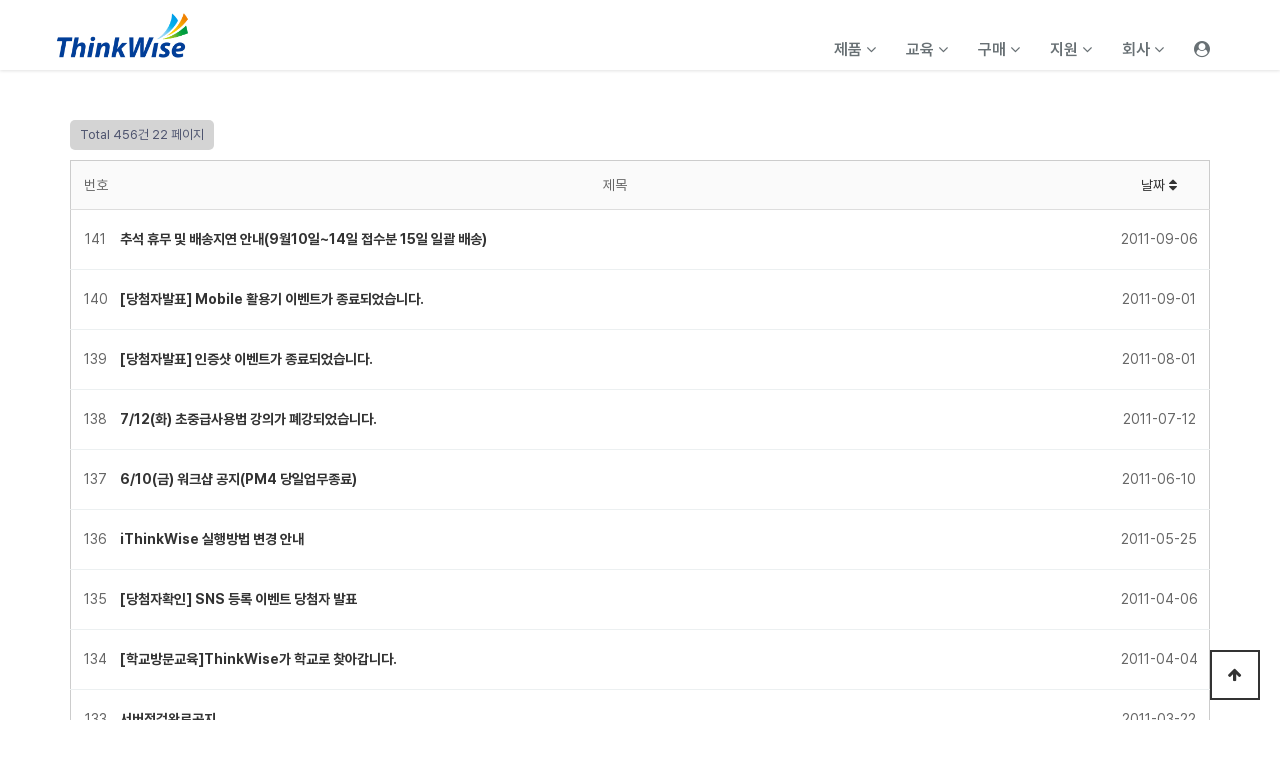

--- FILE ---
content_type: text/html; charset=utf-8
request_url: https://www.thinkwise.co.kr/bbs/board.php?bo_table=notice&page=22
body_size: 12218
content:
<!DOCTYPE html>
<html lang="ko">
<head>
  <meta charset="utf-8">

  <meta http-equiv="imagetoolbar" content="no">
<meta http-equiv="X-UA-Compatible" content="IE=edge">
  <meta name="viewport" content="width=device-width, initial-scale=1">
  <title>
    일반공지 22 페이지 | ThinkWise 생각정리와 협업을 위한 4세대 마인드맵  </title>
    <link rel="stylesheet" href="https://www.thinkwise.co.kr/theme/TW/css/default.css?ver=2023110301">
<link rel="stylesheet" href="https://www.thinkwise.co.kr/theme/TW/skin/board/basic/style.css?ver=2023110301">
  <link rel="stylesheet" href="https://www.thinkwise.co.kr/css/default.css?ver=2023110301">
  <!--[if lte IE 8]>
<script src="https://www.thinkwise.co.kr/js/html5.js"></script>
<![endif]-->
  <script>
    // 자바스크립트에서 사용하는 전역변수 선언
    var g5_url = "https://www.thinkwise.co.kr";
    var g5_bbs_url = "https://www.thinkwise.co.kr/bbs";
    var g5_is_member = "";
    var g5_is_admin = "";
    var g5_is_mobile = "";
    var g5_bo_table = "notice";
    var g5_sca = "";
    var g5_editor = "smarteditor2";
    var g5_cookie_domain = ".thinkwise.co.kr";

  </script>
  <script src="https://www.thinkwise.co.kr/js/jquery-2.1.4.min.js"></script>
  <script src="https://www.thinkwise.co.kr/js/jquery.menu.js?ver=2023051701"></script>
  <script src="https://www.thinkwise.co.kr/js/common.js?ver=2023051701"></script>
  <script src="https://www.thinkwise.co.kr/js/wrest.js?ver=2023051701"></script>
  <script src="https://www.thinkwise.co.kr/js/placeholders.min.js"></script>
  <link rel="stylesheet" href="https://www.thinkwise.co.kr/js/font-awesome/css/font-awesome.min.css">
    <!-- TW meta -->
  <meta http-equiv="Content-Type" content="text/html; charset=utf-8" />
  <meta name="subject" content="발상과 소통을 위한 마인드프로세서 ThinkWise 홈페이지 입니다. " />
  <meta name="title" content="주식회사심테크시스템" />
  <meta name="keywords" content="심테크, 심테크시스템, SimTech, ThinkWise, 씽크와이즈, 마인드맵, MindMap, 마인드맵 소프트웨어, 협업, 프로젝트, 회의, 회의도구, 자유학기제, SEM플래너, 샘플래너, 창체활동, 디지털마인드맵, 국산마인드맵, 디지털마인드맵축제, 디지털마인드맵대회" />
  <meta name="description" content="생각정리와 협업을 위한 마인드프로세서(마인드맵)" />
  <meta name="author" content="Simtech : YJJ">
  <meta name="copyright" content="Copyright © 2024 by SimTech Systems, Inc. All Rights reserved." />
  <meta name="url" content="https://www.thinkwise.co.kr/">
  <meta property="og:type" content="website">
  <meta property="og:title" content="ThinkWise 생각정리와 협업을 위한 4세대 마인드맵">
  <meta property="og:description" content="생각정리와 협업을 위한 마인드프로세서(마인드맵)">
  <meta property="og:url" content="https://www.thinkwise.co.kr">
  <meta property="og:image" content="https://www.thinkwise.co.kr/img/OG_Logo.png" />
    <link href="https://www.thinkwise.co.kr/theme/TW/css/tw_style.css?ver=2023110301" rel="stylesheet" thpe="text/css" media="screen">
  <link href="https://www.thinkwise.co.kr/theme/TW/bootstrap/css/bootstrap.min.css" rel="stylesheet">
  <!-- font awesome for icons -->
  <link href="https://www.thinkwise.co.kr/theme/TW/font-awesome/css/font-awesome.min.css" rel="stylesheet">
  <!-- flex slider css -->
  <link href="https://www.thinkwise.co.kr/theme/TW/css/flexslider.css" rel="stylesheet" type="text/css" media="screen">
  <!-- animated css  -->
  <link href="https://www.thinkwise.co.kr/theme/TW/css/animate.css" rel="stylesheet" type="text/css" media="screen">
  <!-- Revolution Style-sheet -->
  <link rel="stylesheet" type="text/css" href="https://www.thinkwise.co.kr/theme/TW/rs-plugin/css/settings.css?ver=2023110301">
  <link rel="stylesheet" type="text/css" href="https://www.thinkwise.co.kr/theme/TW/css/rev-style.css">
  <!--owl carousel css-->
  <link href="https://www.thinkwise.co.kr/theme/TW/owl-carousel/assets/owl.carousel.css" rel="stylesheet" type="text/css" media="screen">
  <link href="https://www.thinkwise.co.kr/theme/TW/owl-carousel/assets/owl.theme.default.css" rel="stylesheet" type="text/css" media="screen">
  <!--mega menu -->
  <link href="https://www.thinkwise.co.kr/theme/TW/css/yamm.css" rel="stylesheet" type="text/css">
  <link rel="stylesheet" href="https://www.thinkwise.co.kr/theme/TW/css/bootstrap-select.css">
  <!-- slide -->
  <link href="https://www.thinkwise.co.kr/theme/TW/slide/responsive-slider.css" rel="stylesheet">
  <!--cube css-->
  <link href="https://www.thinkwise.co.kr/theme/TW/cubeportfolio/css/cubeportfolio.min.css" rel="stylesheet" type="text/css">
  <!-- chart -->
  <link href="https://www.thinkwise.co.kr/theme/TW/morris/morris.css" rel="stylesheet" type="text/css" media="screen">
  <!-- custom css-->
  <link href="https://www.thinkwise.co.kr/theme/TW/css/style_blue.css" rel="stylesheet" type="text/css" media="screen">
  <link href="https://www.thinkwise.co.kr/theme/TW/css/notosanskr.css?ver=2023110301" rel="stylesheet" type="text/css" media="screen">
  <!-- 20230911 신규추가 -->
  <link href="https://www.thinkwise.co.kr/theme/TW/css/styles.css" rel="stylesheet" type="text/css" media="screen">
  <!-- <script async src="js/aos.js"></script> -->
  <!-- HTML5 Shim and Respond.js IE8 support of HTML5 elements and media queries -->
  <!-- WARNING: Respond.js doesn't work if you view the page via file:// -->
  <!--[if lt IE 9]>
          <script src="https://oss.maxcdn.com/html5shiv/3.7.2/html5shiv.min.js"></script>
          <script src="https://oss.maxcdn.com/respond/1.4.2/respond.min.js"></script>
        <![endif]-->
  <!-- Google tag (gtag.js) -->
  <script async src="https://www.googletagmanager.com/gtag/js?id=G-LYJKL4MYJ5"></script>
  <script>
    window.dataLayer = window.dataLayer || [];
    function gtag(){dataLayer.push(arguments);}
    gtag('js', new Date());

    gtag('config', 'G-LYJKL4MYJ5');
  </script>
  <meta name="facebook-domain-verification" content="j6rcwr4t9uijuks7e1hjsesrtjxnqm" />
  <meta name="naver-site-verification" content="50cf4b35961eecac29419d23749fc8d03f0bb5ff" />
</head>
<body>
<link href="https://www.thinkwise.co.kr/theme/TW/css/navigation.css?ver=2023110301" rel="stylesheet" type="text/css" media="screen">
<body>
  <!-- <div class="divide70"></div> -->
  <!--navigation -->
  <!-- Static navbar -->
  <div class="navbar navbar-default navbar-static-top yamm sticky" role="navigation">
    <div class="container">
      <div class="navbar-header">
        <button type="button" class="navbar-toggle" data-toggle="collapse" data-target=".navbar-collapse">
          <span class="sr-only">Toggle navigation</span>
          <span class="icon-bar"></span>
          <span class="icon-bar"></span>
          <span class="icon-bar"></span>
        </button>
        <a class="navbar-brand" href="https://www.thinkwise.co.kr" style="padding:0px;"><img src="https://www.thinkwise.co.kr/img/ThinkWise_Logo.png" alt="로고이미지" style="width:150px;padding-right:15px;"></a>
      </div>

      <div class="navbar-collapse collapse" id="tw_menu">
        <ul class="nav navbar-nav navbar-right">
          <li class="dropdown product">
            <a href="https://www.thinkwise.co.kr/theme/TW/product/core.php" class="dropdown-toggle" data-toggle="dropdown">제품 <i class="fa fa-angle-down"></i></a>
            <ul class="dropdown-menu dropdown-menu-left" role="menu" aria-labelledby="dropdownMenu">
              <div class="col">
                <div class="title"><a tabindex="-1" href="https://www.thinkwise.co.kr/theme/TW/product/core.php#top">핵심개념</a></div>
              </div>
              <div class="col">
                <div class="title"><a tabindex="-1" href="https://www.thinkwise.co.kr/theme/TW/product/core.php#utilizationfield">주요활용</a></div>
                <ul>
                  <li><a href="https://www.thinkwise.co.kr/theme/TW/product/core.php#utilizationfield_001">발상과 기획</a></li>
                  <li><a href="https://www.thinkwise.co.kr/theme/TW/product/core.php#utilizationfield_002">회의</a></li>
                  <li><a href="https://www.thinkwise.co.kr/theme/TW/product/core.php#utilizationfield_003">프로젝트 관리</a></li>
                  <li><a href="https://www.thinkwise.co.kr/theme/TW/product/core.php#utilizationfield_004">정보와 문서 관리</a></li>
                  <li><a href="https://www.thinkwise.co.kr/theme/TW/product/core.php#utilizationfield_005">연간계획</a></li>
                  <li><a href="https://www.thinkwise.co.kr/theme/TW/product/core.php#utilizationfield_006">학습</a></li>
                  <li><a href="https://www.thinkwise.co.kr/theme/TW/product/core.php#utilizationfield_007">협업</a></li>
                </ul>
              </div>
              <div class="col">
                <div class="title"><a tabindex="-1" href="https://www.thinkwise.co.kr/theme/TW/product/core.php#collabo_anchor">협업</a></div>
                <ul>
                  <li><a href="https://www.thinkwise.co.kr/theme/TW/product/core.php#collabo_anchor_1">협동, 협력, 협업의 관계</a></li>
                  <li><a href="https://www.thinkwise.co.kr/theme/TW/product/core.php#collabo_anchor_2">협업을 위한 주요기능</a></li>
                  <li><a href="https://www.thinkwise.co.kr/theme/TW/product/core.php#collabo_anchor_3">협업의 효과</a></li>
                  <li><a href="https://www.thinkwise.co.kr/theme/TW/product/core.php#collabo_anchor_4">다양한 협업활용</a></li>
                  <li><a href="https://www.thinkwise.co.kr/theme/TW/product/core.php#collabo_anchor_5">협업서버 운영방식 비교</a></li>
                  <li><a href="https://www.thinkwise.co.kr/theme/TW/product/core.php#collabo_anchor_6">협업구축사례</a></li>
                  <li><a href="https://www.thinkwise.co.kr/theme/TW/product/core.php#collabo_anchor_7">협업서비스 체험</a></li>
                </ul>
              </div>
              <div class="col">
                <div class="title"><a tabindex="-1" href="https://www.thinkwise.co.kr/theme/TW/product/core.php#productcomposition">제품구성</a></div>
                <ul>
                <li><a href="https://www.thinkwise.co.kr/theme/TW/product/core.php#productcomposition_1" id="verweblink">Web 브라우저 전용</a></li>
                  <li><a href="https://www.thinkwise.co.kr/theme/TW/product/core.php#productcomposition_1" id="verwinlink">Windows 설치형</a></li>
                  <li><a href="https://www.thinkwise.co.kr/theme/TW/product/core.php#productcomposition_3">기능비교표</a></li>
                  <li><a href="https://www.thinkwise.co.kr/theme/TW/product/core.php#productcomposition_4">맵창고,Mapia</a></li>
                </ul>
              </div>
              <script>
document.addEventListener("DOMContentLoaded", function() {
    // 클릭된 링크에 따라 active 클래스 추가
    var verwebLink = document.getElementById('verweblink');
    var verwinLink = document.getElementById('verwinlink');
    var verwinTab = document.getElementById('verwintab');
    var verwebTab = document.getElementById('verwebtab');
    var verappTab = document.getElementById('verapptab');
    var verwin = document.getElementById('verwin');
    var verweb = document.getElementById('verweb');
    var verapp = document.getElementById('verapp');


    verwinLink.addEventListener('click', function(event) {
        // 모든 탭에서 'active' 클래스 제거
        var allTabs = document.querySelectorAll('.tab-pane');
        allTabs.forEach(function(tab) {
            tab.classList.remove('active');
        });

        // verwebTab에 'active' 클래스 추가
        verwinTab.classList.add('active');
        verwebTab.classList.remove('active');
        verappTab.classList.remove('active');
        verwin.classList.add('active');
        verweb.classList.remove('active');
        verapp.classList.remove('active');
    });
    verwebLink.addEventListener('click', function(event) {
        // 모든 탭에서 'active' 클래스 제거
        var allTabs = document.querySelectorAll('.tab-pane');
        allTabs.forEach(function(tab) {
            tab.classList.remove('active');
        });

        // verwebTab에 'active' 클래스 추가
        verwebTab.classList.add('active');
        verwinTab.classList.remove('active');
        verappTab.classList.remove('active');
        verweb.classList.add('active');
        verwin.classList.remove('active');
        verapp.classList.remove('active');
    });
});
</script>

              <div class="col">
                <div class="title"><a tabindex="-1" href="https://www.thinkwise.co.kr/theme/TW/product/core.php#product_down">제품설치</a></div>
                <ul>
                  <li><a href="https://web.thinkwise.co.kr" targer="_blank">Web 브라우저 전용</a></li>
                  <li><a href="https://www.thinkwise.co.kr/theme/TW/product/core.php#product_down">Windows 설치형</a></li>
                  <li><a href="https://www.thinkwise.co.kr/theme/TW/product/core.php#base_down">&nbsp;무료버전</a></li>
                  <li><a href="https://www.thinkwise.co.kr/theme/TW/product/core.php#premium_down">&nbsp;Premium 체험판</a></li>
                </ul>
              </div>
              <div class="col">
                <div class="title"><a tabindex="-1" href="https://www.thinkwise.co.kr/theme/TW/product/core.php#tutorial">사용법</a></div>
                <ul>
                  <li><a href="https://www.thinkwise.co.kr/theme/TW/product/core.php#tutorial_1">ThinkWise</a></li>
                  <li><a href="https://www.thinkwise.co.kr/theme/TW/product/core.php#tutorial_2">모바일 앱</a></li>
                  <li><a href="https://www.thinkwise.co.kr/theme/TW/product/core.php#tutorial_3">맵창고,Mapia</a></li>
                </ul>
              </div>
            </ul>
          </li>
          <!-- 교육 -->
          <li class="dropdown learn">
            <a href="https://www.thinkwise.co.kr/theme/TW/learn/learn.php" class="dropdown-toggle" data-toggle="dropdown">교육 <i class="fa fa-angle-down"></i></a>
            <ul class="dropdown-menu dropdown-menu-left multi-level" role="menu" aria-labelledby="dropdownMenu">
              <div class="col">
                <div class="title" onclick="location.href='https://www.thinkwise.co.kr/theme/TW/learn/learn.php'" style="cursor:pointer">교육과정</div>
                <ul>
                  <li><a tabindex="-1" href="https://www.thinkwise.co.kr/theme/TW/learn/calendar.php">교육일정</a></li>
                  <li><a tabindex="-1" href="https://www.thinkwise.co.kr/theme/TW/learn/learn_review.php">수강후기</a></li>
                  <li><a tabindex="-1" href="https://www.thinkwise.co.kr/theme/TW/company/location.php">공인교육센터</a></li>
                  <!-- <li><a tabindex="-1" href="http://www.mindprocessor.co.kr/" target="_blank">자격증</a></li> -->
                  <!-- <li><a tabindex="-1" href="https://www.thinkwise.co.kr/theme/TW/learn/learn_certificate.php">자격증</a></li> -->
                  <!-- <li><a tabindex="-1" href="https://www.thinkwise.co.kr/theme/TW/learn/">iThinkWise<br>(Web)<br>코칭플랫폼</a></li> -->
                </ul>
              </div>
              <div class="col">
                <div class="title" onclick="location.href='https://www.thinkwise.co.kr/theme/TW/learn/learn.php#con_a'" style="cursor:pointer">제품/기능</div>
                <ul>
                  <li><a tabindex="-1" href="https://www.thinkwise.co.kr/theme/TW/learn/learn_category.php?con=a1">입문과정</a></li>
                  <li><a tabindex="-1" href="https://www.thinkwise.co.kr/theme/TW/learn/learn_category.php?con=a2">1일 마스터 과정</a></li>
                  <li><a tabindex="-1" href="https://www.thinkwise.co.kr/theme/TW/learn/learn_category.php?con=a3">강사양성과정</a></li>
                </ul>
              </div>
              <div class="col">
                <div class="title" onclick="location.href='https://www.thinkwise.co.kr/theme/TW/learn/learn.php#con_a1'" style="cursor:pointer">프로젝트능력</div>
                <ul>
                  <li><a tabindex="-1" href="https://www.thinkwise.co.kr/theme/TW/learn/learn_category.php?con=a6">Chung's Vision Formula</a></li>
                  <li><a tabindex="-1" href="https://www.thinkwise.co.kr/theme/TW/learn/learn_category.php?con=a4">PQ플래닝 전문가 과정</a></li>
                </ul>
              </div>
              <div class="col">
                <div class="title" onclick="location.href='https://www.thinkwise.co.kr/theme/TW/learn/learn.php#con_b'" style="cursor:pointer">분야별 활용</div>
                <ul>
                  <li><a tabindex="-1" href="https://www.thinkwise.co.kr/theme/TW/learn/learn_gosu.php?con=b15">독서원북원맵</a></li>
                  <li><a tabindex="-1" href="https://www.thinkwise.co.kr/theme/TW/learn/learn_gosu.php?con=b13">스피드 논문작성</a></li>
                  <li><a tabindex="-1" href="https://www.thinkwise.co.kr/theme/TW/learn/learn_gosu.php?con=b1">프리젠테이션 고수되기</a></li>
                  <li><a tabindex="-1" href="https://www.thinkwise.co.kr/theme/TW/learn/learn_gosu.php?con=b11">기술사공부비법</a></li>
                  <!-- <li><a tabindex="-1" href="https://www.thinkwise.co.kr/theme/TW/learn/learn_gosu.php?con=b13-2">학위논문 컨설팅</a></li> -->
                </ul>
              </div>
              <div class="col">
                <div class="title" onclick="location.href='https://www.thinkwise.co.kr/theme/TW/learn/learn.php#con_h'" style="cursor:pointer">기업/HRD</div>
                <ul>
                  <li><a tabindex="-1" href="https://www.thinkwise.co.kr/theme/TW/learn/learn_hrd.php?con=h1">스마트기획서 작성</a></li>
                  <li><a tabindex="-1" href="https://www.thinkwise.co.kr/theme/TW/learn/learn_hrd.php?con=h3">ISO 경영시스템 기본과정</a></li>
                  <li><a tabindex="-1" href="https://www.thinkwise.co.kr/theme/TW/learn/learn_hrd.php?con=h4">ISO 통합내부심사원 양성과정</a></li>
                  <li><a tabindex="-1" href="https://www.thinkwise.co.kr/theme/TW/learn/seminar.php">무료방문세미나</a></li>
                </ul>
              </div>
              <div class="col">
                <div class="title" onclick="location.href='https://www.thinkwise.co.kr/theme/TW/learn/learn.php'" style="cursor:pointer">청소년 미래역량 교육</div>
                <ul>
                  <li><a tabindex="-1" href="https://www.thinkwise.co.kr/theme/TW/learn/learn_category.php?con=c1">PQ 자기주도학습</a></li>
                  <!-- <li><a tabindex="-1" href="https://www.thinkwise.co.kr/theme/TW/learn/learn_category.php?con=c3">PQ 학습법 KICK START</a></li> -->
                  <li><a tabindex="-1" href="https://www.thinkwise.co.kr/theme/TW/learn/learn_category.php?con=c8">PQ 발상과 소통</a></li>
                  <li><a tabindex="-1" href="https://www.thinkwise.co.kr/theme/TW/learn/learn_category.php?con=c9">PQ 학습법 중&#8729;고등</a></li>
                  <li><a tabindex="-1" href="https://www.thinkwise.co.kr/theme/TW/learn/learn_category.php?con=c6">PQ 원북원맵</a></li>
                  <li><a tabindex="-1" href="https://www.thinkwise.co.kr/theme/TW/learn/learn_category.php?con=c10">PQ원북원맵 코치양성</a></li>
				  <li><a tabindex="-1" href="https://www.thinkwise.co.kr/theme/TW/learn/learn_category.php?con=c11">수행평가 과정</a></li>
                  <!-- <li><a tabindex="-1" href="https://www.thinkwise.co.kr/theme/TW/learn/learn_category.php?con=c7">청소년 PQ 원서브젝트원맵</a></li> -->
                </ul>
              </div>
            </ul>
          </li>
          <!-- 구매 -->
          <li class="dropdown purchase">
            <a href="https://www.thinkwise.co.kr/theme/TW/buy/buy.php" class="dropdown-toggle" data-toggle="dropdown">구매 <i class="fa fa-angle-down"></i></a>
            <ul class="dropdown-menu dropdown-menu-left" role="menu" aria-labelledby="dropdownMenu">
              <div class="col">
                <div class="title"><a tabindex="-1" href="https://www.thinkwise.co.kr/theme/TW/buy/buy.php">신규구매</a></div>
              </div>
              <div class="col">
                <div class="title"><a tabindex="-1" href="https://www.thinkwise.co.kr/theme/TW/buy/upgrade.php">업그레이드</a></div>
              </div>
              <div class="col">
                <div class="title"><a tabindex="-1" href="https://www.thinkwise.co.kr/theme/TW/buy/corporation.php">구매상담</a></div>
              </div>
            </ul>
          </li>
          <!-- 고객지원 -->
          <li class="dropdown support">
            <a href="https://www.thinkwise.co.kr/bbs/board.php?bo_table=notice" class="dropdown-toggle" data-toggle="dropdown">지원 <i class="fa fa-angle-down"></i></a>
            <ul class="dropdown-menu dropdown-menu-left multi-level" role="menu">
              <div class="col">
                <div class="title"><a href="https://www.thinkwise.co.kr/bbs/board.php?bo_table=notice">공지사항</a></div>
                <ul>
                  <!-- <li><a href="https://www.thinkwise.co.kr/bbs/board.php?bo_table=notice">일반공지</a></li> -->
                  <li><a href="https://www.thinkwise.co.kr/bbs/board.php?bo_table=webzine">교육&#8226;웹진</a></li>
                  <!-- <li><a href="https://www.thinkwise.co.kr/bbs/board.php?bo_table=patch">TW최신 패치 정보</a></li> -->
                </ul>
              </div>
              <div class="col">
                <div class="title"><a tabindex="-1" href="https://www.thinkwise.co.kr/bbs/faq.php">자주 하는 질문</a></div>
              </div>
              <div class="col">
                <div class="title">업데이트및설치</div>
                <ul>
                  <li><a tabindex="-1" href="https://www.thinkwise.co.kr/theme/TW/support/sp_product.php">ThinkWise 설치안내</a></li>
                  <li><a href="https://www.thinkwise.co.kr/bbs/board.php?bo_table=patch">최신패치정보</a></li>
                </ul>
              </div>
              <div class="col">
                <div class="title"><a tabindex="-1" href="https://www.thinkwise.co.kr/theme/TW/product/mapia.php">맵피아</a></div>
              </div>
              <div class="col">
                <div class="title"><a tabindex="-1" href="https://www.thinkwise.co.kr/theme/TW/support/platform.php">ThinkWise<br/>리더스플랫폼</a></div>
              </div>
            </ul>
          </li>
          <!-- 회사소개 -->
          <li class="dropdown company">
            <a href="https://www.thinkwise.co.kr/theme/TW/company/company.php" class="dropdown-toggle" data-toggle="dropdown">회사 <i class="fa fa-angle-down"></i></a>
            <ul class="dropdown-menu dropdown-menu-left multi-level" role="menu">
              <div class="col">
                <div class="title"><a tabindex="-1" href="https://www.thinkwise.co.kr/theme/TW/company/ceo.php">CEO 인사말</a></div>
              </div>
              <div class="col">
                <div class="title"><a tabindex="-1" href="https://cafe.naver.com/ArticleList.nhn?search.clubid=27624407&search.menuid=33&search.boardtype=L" target="_blank">CEO 게시글</a></div>
              </div>
              <div class="col">
                <div class="title"><a tabindex="-1" href="https://www.thinkwise.co.kr/theme/TW/company/company.php">비전</a></div>
              </div>
              <div class="col">
                <div class="title"><a tabindex="-1" href="https://www.thinkwise.co.kr/theme/TW/company/history.php">연혁</a></div>
              </div>
              <div class="col">
                <div class="title"><a tabindex="-1" href="https://www.thinkwise.co.kr/theme/TW/company/location.php">사업장</a></div>
              </div>
              <div class="col">
                <div class="title"><a tabindex="-1" href="https://www.thinkwise.co.kr/theme/TW/support/partner.php">제휴문의</a></div>
              </div>
            </ul>
          </li>
          <li class="dropdown mypage">
                      <a href="/bbs/login.php" title="로그인"><i class="fa fa-user-circle" aria-hidden="true"></i></a>
                    </li>
        </ul>
      </div>
      <!--/.nav-collapse -->
    </div>
    <!--container-->
  </div>
  <!--navbar-default-->
  <div class="divide40"></div>
  <div class="container">
    <div class="row">
    <div class="col-sm-12">


      <!-- 게시판 목록 시작 { -->
      <div id="bo_list" style="width:100%">


        <!-- 게시판 페이지 정보 및 버튼 시작 { -->
        <div id="bo_btn_top">
          <div id="bo_list_total">
            <span>Total
              456건</span>
            22 페이지
          </div>

                  </div>
        <!-- } 게시판 페이지 정보 및 버튼 끝 -->

        <!-- 게시판 카테고리 시작 { -->
                <!-- } 게시판 카테고리 끝 -->

        <form name="fboardlist" id="fboardlist" action="./board_list_update.php" onsubmit="return fboardlist_submit(this);" method="post">
          <input type="hidden" name="bo_table" value="notice">
          <input type="hidden" name="sfl" value="">
          <input type="hidden" name="stx" value="">
          <input type="hidden" name="spt" value="">
          <input type="hidden" name="sca" value="">
          <input type="hidden" name="sst" value="wr_datetime desc">
          <input type="hidden" name="sod" value="">
          <input type="hidden" name="page" value="22">
          <input type="hidden" name="sw" value="">

          <div class="tbl_head01 tbl_wrap">
            <table>
              <caption>
                일반공지 목록</caption>
              <thead>
                <tr>
                                    <th scope="col">번호</th>
                  <th scope="col">제목</th>
<!--
                 글쓴이,조회수 제거
                  <th scope="col">글쓴이</th>
                  <th scope="col">
                    <a href="/bbs/board.php?bo_table=notice&amp;sop=and&amp;sst=wr_hit&amp;sod=desc&amp;sfl=&amp;stx=&amp;sca=&amp;page=22">조회 <i class="fa fa-sort" aria-hidden="true"></i></th>
-->
                                                      <th scope="col" style="width:100px;">
                    <a href="/bbs/board.php?bo_table=notice&amp;sop=and&amp;sst=wr_datetime&amp;sod=desc&amp;sfl=&amp;stx=&amp;sca=&amp;page=22">날짜 <i class="fa fa-sort" aria-hidden="true"></i></th>
                </tr>
              </thead>
              <tbody>
                                <tr class="">
                                    <td class="td_num2">
                    141                  </td>

                  <td class="td_subject" style="padding-left:0px">
                                        <div class="bo_tit">

                      <a href="https://www.thinkwise.co.kr/bbs/board.php?bo_table=notice&amp;wr_id=11809&amp;page=22">
                                                                        추석 휴무 및 배송지연 안내(9월10일~14일 접수분 15일 일괄 배송)
                      </a>
                      <!--
                      -->
                    </div>

                  </td>
<!--
                 글쓴이,조회수
                  <td class="td_name sv_use">
                    <span class="sv_member">관리자</span>                  </td>
                  <td class="td_num">
                    42558                  </td>
-->
                                                      <td class="td_datetime">
                    2011-09-06                  </td>

                </tr>
                                <tr class="">
                                    <td class="td_num2">
                    140                  </td>

                  <td class="td_subject" style="padding-left:0px">
                                        <div class="bo_tit">

                      <a href="https://www.thinkwise.co.kr/bbs/board.php?bo_table=notice&amp;wr_id=11808&amp;page=22">
                                                                        [당첨자발표] Mobile 활용기 이벤트가 종료되었습니다. 
                      </a>
                      <!--
                      -->
                    </div>

                  </td>
<!--
                 글쓴이,조회수
                  <td class="td_name sv_use">
                    <span class="sv_member">관리자</span>                  </td>
                  <td class="td_num">
                    42108                  </td>
-->
                                                      <td class="td_datetime">
                    2011-09-01                  </td>

                </tr>
                                <tr class="">
                                    <td class="td_num2">
                    139                  </td>

                  <td class="td_subject" style="padding-left:0px">
                                        <div class="bo_tit">

                      <a href="https://www.thinkwise.co.kr/bbs/board.php?bo_table=notice&amp;wr_id=11807&amp;page=22">
                                                                        [당첨자발표] 인증샷 이벤트가 종료되었습니다.
                      </a>
                      <!--
                      -->
                    </div>

                  </td>
<!--
                 글쓴이,조회수
                  <td class="td_name sv_use">
                    <span class="sv_member">관리자</span>                  </td>
                  <td class="td_num">
                    42785                  </td>
-->
                                                      <td class="td_datetime">
                    2011-08-01                  </td>

                </tr>
                                <tr class="">
                                    <td class="td_num2">
                    138                  </td>

                  <td class="td_subject" style="padding-left:0px">
                                        <div class="bo_tit">

                      <a href="https://www.thinkwise.co.kr/bbs/board.php?bo_table=notice&amp;wr_id=143&amp;page=22">
                                                                        7/12(화) 초중급사용법 강의가 폐강되었습니다.
                      </a>
                      <!--
                      -->
                    </div>

                  </td>
<!--
                 글쓴이,조회수
                  <td class="td_name sv_use">
                    <span class="sv_member">관리자</span>                  </td>
                  <td class="td_num">
                    43258                  </td>
-->
                                                      <td class="td_datetime">
                    2011-07-12                  </td>

                </tr>
                                <tr class="">
                                    <td class="td_num2">
                    137                  </td>

                  <td class="td_subject" style="padding-left:0px">
                                        <div class="bo_tit">

                      <a href="https://www.thinkwise.co.kr/bbs/board.php?bo_table=notice&amp;wr_id=142&amp;page=22">
                                                                        6/10(금) 워크샵 공지(PM4 당일업무종료)
                      </a>
                      <!--
                      -->
                    </div>

                  </td>
<!--
                 글쓴이,조회수
                  <td class="td_name sv_use">
                    <span class="sv_member">관리자</span>                  </td>
                  <td class="td_num">
                    43150                  </td>
-->
                                                      <td class="td_datetime">
                    2011-06-10                  </td>

                </tr>
                                <tr class="">
                                    <td class="td_num2">
                    136                  </td>

                  <td class="td_subject" style="padding-left:0px">
                                        <div class="bo_tit">

                      <a href="https://www.thinkwise.co.kr/bbs/board.php?bo_table=notice&amp;wr_id=141&amp;page=22">
                                                                        iThinkWise 실행방법 변경 안내
                      </a>
                      <!--
                      -->
                    </div>

                  </td>
<!--
                 글쓴이,조회수
                  <td class="td_name sv_use">
                    <span class="sv_member">관리자</span>                  </td>
                  <td class="td_num">
                    43146                  </td>
-->
                                                      <td class="td_datetime">
                    2011-05-25                  </td>

                </tr>
                                <tr class="">
                                    <td class="td_num2">
                    135                  </td>

                  <td class="td_subject" style="padding-left:0px">
                                        <div class="bo_tit">

                      <a href="https://www.thinkwise.co.kr/bbs/board.php?bo_table=notice&amp;wr_id=140&amp;page=22">
                                                                        [당첨자확인] SNS 등록 이벤트 당첨자 발표
                      </a>
                      <!--
                      -->
                    </div>

                  </td>
<!--
                 글쓴이,조회수
                  <td class="td_name sv_use">
                    <span class="sv_member">관리자</span>                  </td>
                  <td class="td_num">
                    42795                  </td>
-->
                                                      <td class="td_datetime">
                    2011-04-06                  </td>

                </tr>
                                <tr class="">
                                    <td class="td_num2">
                    134                  </td>

                  <td class="td_subject" style="padding-left:0px">
                                        <div class="bo_tit">

                      <a href="https://www.thinkwise.co.kr/bbs/board.php?bo_table=notice&amp;wr_id=139&amp;page=22">
                                                                        [학교방문교육]ThinkWise가 학교로 찾아갑니다.
                      </a>
                      <!--
                      -->
                    </div>

                  </td>
<!--
                 글쓴이,조회수
                  <td class="td_name sv_use">
                    <span class="sv_member">관리자</span>                  </td>
                  <td class="td_num">
                    42502                  </td>
-->
                                                      <td class="td_datetime">
                    2011-04-04                  </td>

                </tr>
                                <tr class="">
                                    <td class="td_num2">
                    133                  </td>

                  <td class="td_subject" style="padding-left:0px">
                                        <div class="bo_tit">

                      <a href="https://www.thinkwise.co.kr/bbs/board.php?bo_table=notice&amp;wr_id=138&amp;page=22">
                                                                        서버점검완료공지
                      </a>
                      <!--
                      -->
                    </div>

                  </td>
<!--
                 글쓴이,조회수
                  <td class="td_name sv_use">
                    <span class="sv_member">관리자</span>                  </td>
                  <td class="td_num">
                    42558                  </td>
-->
                                                      <td class="td_datetime">
                    2011-03-22                  </td>

                </tr>
                                <tr class="">
                                    <td class="td_num2">
                    132                  </td>

                  <td class="td_subject" style="padding-left:0px">
                                        <div class="bo_tit">

                      <a href="https://www.thinkwise.co.kr/bbs/board.php?bo_table=notice&amp;wr_id=137&amp;page=22">
                                                                        [서버점검안내] 서버 점검 관련 공지
                      </a>
                      <!--
                      -->
                    </div>

                  </td>
<!--
                 글쓴이,조회수
                  <td class="td_name sv_use">
                    <span class="sv_member">관리자</span>                  </td>
                  <td class="td_num">
                    41920                  </td>
-->
                                                      <td class="td_datetime">
                    2011-03-21                  </td>

                </tr>
                                <tr class="">
                                    <td class="td_num2">
                    131                  </td>

                  <td class="td_subject" style="padding-left:0px">
                                        <div class="bo_tit">

                      <a href="https://www.thinkwise.co.kr/bbs/board.php?bo_table=notice&amp;wr_id=136&amp;page=22">
                                                                        [업그레이드이벤트] 더블업 기회를 잡으세요.
                      </a>
                      <!--
                      -->
                    </div>

                  </td>
<!--
                 글쓴이,조회수
                  <td class="td_name sv_use">
                    <span class="sv_member">관리자</span>                  </td>
                  <td class="td_num">
                    43870                  </td>
-->
                                                      <td class="td_datetime">
                    2011-03-16                  </td>

                </tr>
                                <tr class="">
                                    <td class="td_num2">
                    130                  </td>

                  <td class="td_subject" style="padding-left:0px">
                                        <div class="bo_tit">

                      <a href="https://www.thinkwise.co.kr/bbs/board.php?bo_table=notice&amp;wr_id=135&amp;page=22">
                                                                        정기 웹진을 홈페이지에서 만나보세요.
                      </a>
                      <!--
                      -->
                    </div>

                  </td>
<!--
                 글쓴이,조회수
                  <td class="td_name sv_use">
                    <span class="sv_member">관리자</span>                  </td>
                  <td class="td_num">
                    41473                  </td>
-->
                                                      <td class="td_datetime">
                    2011-03-09                  </td>

                </tr>
                                <tr class="">
                                    <td class="td_num2">
                    129                  </td>

                  <td class="td_subject" style="padding-left:0px">
                                        <div class="bo_tit">

                      <a href="https://www.thinkwise.co.kr/bbs/board.php?bo_table=notice&amp;wr_id=134&amp;page=22">
                                                                        설휴무 및 배송지연 안내(2월1일~6일 접수분 7일 이후 배송)
                      </a>
                      <!--
                      -->
                    </div>

                  </td>
<!--
                 글쓴이,조회수
                  <td class="td_name sv_use">
                    <span class="sv_member">관리자</span>                  </td>
                  <td class="td_num">
                    41651                  </td>
-->
                                                      <td class="td_datetime">
                    2011-01-31                  </td>

                </tr>
                                <tr class="">
                                    <td class="td_num2">
                    128                  </td>

                  <td class="td_subject" style="padding-left:0px">
                                        <div class="bo_tit">

                      <a href="https://www.thinkwise.co.kr/bbs/board.php?bo_table=notice&amp;wr_id=133&amp;page=22">
                                                                        대입수상관리를 위한 공모전글쓰기 특별지도
                      </a>
                      <!--
                      -->
                    </div>

                  </td>
<!--
                 글쓴이,조회수
                  <td class="td_name sv_use">
                    <span class="sv_member">관리자</span>                  </td>
                  <td class="td_num">
                    42383                  </td>
-->
                                                      <td class="td_datetime">
                    2011-01-21                  </td>

                </tr>
                                <tr class="">
                                    <td class="td_num2">
                    127                  </td>

                  <td class="td_subject" style="padding-left:0px">
                                        <div class="bo_tit">

                      <a href="https://www.thinkwise.co.kr/bbs/board.php?bo_table=notice&amp;wr_id=132&amp;page=22">
                                                                        ThinkWiseM(스마트폰용) 출시
                      </a>
                      <!--
                      -->
                    </div>

                  </td>
<!--
                 글쓴이,조회수
                  <td class="td_name sv_use">
                    <span class="sv_member">관리자</span>                  </td>
                  <td class="td_num">
                    43330                  </td>
-->
                                                      <td class="td_datetime">
                    2011-01-20                  </td>

                </tr>
                                              </tbody>
            </table>
          </div>

          
        </form>

        <!-- 게시판 검색 시작 { -->
        <fieldset id="bo_sch">
          <form name="fsearch" method="get">
            <input type="hidden" name="bo_table" value="notice">
            <input type="hidden" name="sca" value="">
            <input type="hidden" name="sop" value="and">
            <label for="sfl" class="sound_only">검색대상</label>
            <select name="sfl" id="sfl">
              <option value="wr_subject" >제목</option>
              <option value="wr_content" >내용</option>
              <option value="wr_subject||wr_content" >제목+내용</option>
              <option value="mb_id,1" >회원아이디</option>
              <option value="mb_id,0" >회원아이디(코)</option>
              <option value="wr_name,1" >글쓴이</option>
              <option value="wr_name,0" >글쓴이(코)</option>
            </select>
            <label for="stx" class="sound_only">검색어<strong class="sound_only"> 필수</strong></label>
            <input type="text" name="stx" value="" required id="stx" class="sch_input" size="25" maxlength="20" placeholder="검색어를 입력해주세요">
            <button type="submit" value="검색" class="sch_btn"><i class="fa fa-search" aria-hidden="true"></i><span class="sound_only">검색</span></button>
          </form>
        </fieldset>
        <!-- } 게시판 검색 끝 -->
      </div>

      


      <!-- 페이지 -->
      <nav class="pg_wrap"><span class="pg"><a href="./board.php?bo_table=notice&amp;page=1" class="pg_page pg_start">처음</a>
<a href="./board.php?bo_table=notice&amp;page=20" class="pg_page pg_prev">이전</a>
<a href="./board.php?bo_table=notice&amp;page=21" class="pg_page">21<span class="sound_only">페이지</span></a>
<span class="sound_only">열린</span><strong class="pg_current">22</strong><span class="sound_only">페이지</span>
<a href="./board.php?bo_table=notice&amp;page=23" class="pg_page">23<span class="sound_only">페이지</span></a>
<a href="./board.php?bo_table=notice&amp;page=24" class="pg_page">24<span class="sound_only">페이지</span></a>
<a href="./board.php?bo_table=notice&amp;page=25" class="pg_page">25<span class="sound_only">페이지</span></a>
<a href="./board.php?bo_table=notice&amp;page=26" class="pg_page">26<span class="sound_only">페이지</span></a>
<a href="./board.php?bo_table=notice&amp;page=27" class="pg_page">27<span class="sound_only">페이지</span></a>
<a href="./board.php?bo_table=notice&amp;page=28" class="pg_page">28<span class="sound_only">페이지</span></a>
<a href="./board.php?bo_table=notice&amp;page=29" class="pg_page">29<span class="sound_only">페이지</span></a>
<a href="./board.php?bo_table=notice&amp;page=30" class="pg_page">30<span class="sound_only">페이지</span></a>
<a href="./board.php?bo_table=notice&amp;page=31" class="pg_page pg_next">다음</a>
<a href="./board.php?bo_table=notice&amp;page=31" class="pg_page pg_end">맨끝</a>
</span></nav>

            <!-- } 게시판 목록 끝 -->

    </div>
    <!--/collapse col-->
  </div><!-- /row -->
</div><!-- /container -->
<div class="divide80"></div>


<script>
  $(document).ready(function() {
    $('.breadcrumb-wrap').backstretch([
      "https://www.thinkwise.co.kr/theme/TW/img/etc/sub-1.png",
      "https://www.thinkwise.co.kr/theme/TW/img/etc/sub-2.png",
      "https://www.thinkwise.co.kr/theme/TW/img/etc/sub-3.png",
      "https://www.thinkwise.co.kr/theme/TW/img/etc/sub-5.png",
      "https://www.thinkwise.co.kr/theme/TW/img/etc/sub-6.png"
    ], {
      fade: 750,
      duration: 4000
    });
  });

</script>

<!-- FOOTER -->
<footer id="footer">
  <div class="container">
    <div class="row">
      <div class="col-md-12 text-center">
        <div class="top-bar-socials">
          <a href="https://www.facebook.com/thinkwisecafe?ref=hl" target="_blank" class="social-icon-sm si-light si-light-round si-facebook" title="페이스북 바로가기">
            <i class="fa fa-facebook"></i>
            <i class="fa fa-facebook"></i>
          </a>
          <a href="https://www.youtube.com/channel/UC7i0ARlyIyhaMXU9KSJjeuw" target="_blank" class="social-icon-sm si-light si-g-plus si-light-round" title="유투브 바로가기">
            <i class="fa fa-youtube"></i>
            <i class="fa fa-youtube"></i>
          </a>
          <a href="https://mapia.thinkwise.co.kr" target="_blank" class="social-icon-sm si-light si-Mapia si-light-round" title="맵피아 바로가기">
            <i><img style="vertical-align: baseline;" src="/img/goto-mapia.png"></i>
            <i><img style="margin-top: -17px" src="/img/goto-mapia_w.png"></i>
          </a>
          <a href="http://cafe.naver.com/MyCafeIntro.nhn?clubid=27624407" target="_blank" class="social-icon-sm si-light si-naver si-light-round" title="네이버카페 바로가기">
            <i><img style="vertical-align: baseline;" src="/img/goto-naver.png"></i>
            <i><img style="margin-top: -17px" src="/img/goto-naver_w.png"></i>
          </a>
          <a href="https://blog.naver.com/thinkwise97" target="_blank" class="social-icon-sm si-light si-naver si-light-round" title="네이버블로그 바로가기">
            <i><img style="vertical-align: baseline;" src="/img/goto-blog.png" title=""></i>
            <i><img style="margin-top: -17px" src="/img/goto-blog_w.png" title=""></i>
          </a>
        </div>
        <div style="color:#606060;font-size: large;">
          
          <a href="https://www.thinkwise.co.kr/theme/TW/company/ceo.php"><span style='color:#131313'>회사소개</span></a> |
          <a href="https://www.thinkwise.co.kr/theme/TW/page/privacy.php"><span style='color:#131313'>개인정보처리방침</span></a> |
          <a href="https://www.thinkwise.co.kr/theme/TW/page/provision.php"><span style='color:#131313'>서비스이용약관</span></a><!-- |
          <a href="http://www.thinkwise.jp/main/main.asp"><span style='color:#131313'>日本語</span></a> |
          <a href="https://www.mindmapper.com/"><span style='color:#131313'>English</span></a> |
          <a href="http://www.mindmapper.cc/"><span style='color:#131313'>中國語</span></a> -->
          <br>
          <p style="font-size: large;">
            <strong>상호명 : </strong> (주)심테크시스템 /
            <strong> 대표자 : </strong> 정영교 /
            <strong> 통신판매업신고번호 : </strong> 제2010-서울성동-0758 /
            <strong> 사업자번호 : </strong> 229-81-28710 <br>
            <strong> 주소 : </strong> 서울특별시 성동구 성수이로7길 27 서울숲코오롱 디지털타워 210호 /
            <strong> 전화번호 : </strong> 02-587-4956 / 
            <strong> 팩스 : </strong> 02-2117-0220 <br>
            <strong> 이메일 : </strong> help@thinkwise.co.kr /
            <strong> 계좌번호 : </strong> 기업은행 257-026536-04-037 ㈜심테크시스템
          </p>
          <span style="color:#393939;">&copy;SimTech Systems, Inc. All Rights Reserved</span>
        </div>
      </div>
    </div>
  </div><!-- container -->
</footer>
<script>
  (function(){var w=window;if(w.ChannelIO){return w.console.error("ChannelIO script included twice.");}var ch=function(){ch.c(arguments);};ch.q=[];ch.c=function(args){ch.q.push(args);};w.ChannelIO=ch;function l(){if(w.ChannelIOInitialized){return;}w.ChannelIOInitialized=true;var s=document.createElement("script");s.type="text/javascript";s.async=true;s.src="https://cdn.channel.io/plugin/ch-plugin-web.js";var x=document.getElementsByTagName("script")[0];if(x.parentNode){x.parentNode.insertBefore(s,x);}}if(document.readyState==="complete"){l();}else{w.addEventListener("DOMContentLoaded",l);w.addEventListener("load",l);}})();

  ChannelIO('boot', {
    "pluginKey": "162c5d5a-4e06-47ee-92a3-7b8adae34d4a"
  });
</script>
<!--default footer end here-->
<div class="modal fade trial-modal" aria-hidden="true">
  <div class="modal-box" style="width:320px;margin: 0 auto;margin-top:20%;">
    <div class="modal-content">
      <div class="modal-header">
        <button aria-hidden="true" data-dismiss="modal" class="close" type="button">×</button>
        <h4 class="modal-title"><strong>추천인 입력</strong></h4>
      </div>
      <div class="modal-body">
        <form name="ftrialbox" method="get" action="" onsubmit="return trial_down(this);" onkeydown="if(event.keyCode==13)return false;">
          <input type="hidden" name="name_overlap">
          <input type="hidden" name="hub_form_ck">
          <input type="hidden" name="teachcode">
          <div class="input input-button">
            <label>추천인 : </label>
            <input type="text" name="hub_name" placeholder="회원사 이름" style="height:30px" onkeydown="if(event.keyCode==13)recommend_ck();">
            <button type="button" id="hub_ck" class="btn btn-info">확인</button>
          </div>
          <input type="text" name="hub_email" id="hub_email" placeholder="회원사 이메일" style="display: none;width:100%;">
          <div style="margin-top: 5px;">
            <button type="submit" class="btn btn-theme-bg">다운로드</button>
            <button type="button" id="trial_nomal_down" aria-hidden="true" data-dismiss="modal" class="btn btn-danger" style="float: right">건너뛰기</button>
          </div>
        </form>

        <script>
          $(function() {
            $('#trial_nomal_down').click(function() {
              // e.preventDefault();
              location.href = '/TrialVersion.php';
            })
            $('#hub_ck').click(function() {
              recommend_ck();
            })
          });
          function recommend_ck(){
            $.ajax({
                url: "https://www.thinkwise.co.kr/ajax/ajax.hub.member.php",
                type: "POST",
                cache: false,
                dataType: "json",
                data: {
                  "hub_name": $('input[name=hub_name]').val(),
                  "hub_email": $('input[name=hub_email]').val(),
                  "name_overlap": $('input[name=name_overlap]').val()
                },
                success: function(obj) {
                  if (obj.rs == 'ok') {
                    alert('추천인 확인완료');
                    $('input[name=hub_email]').val(obj.email);
                    $('input[name=hub_name]').attr('disabled', true);
                    $('input[name=hub_email]').attr('disabled', true);
                    $('input[name=hub_form_ck]').val(obj.rs);
                    $('input[name=teachcode]').val(obj.teachcode);
                  } else if (obj.rs == 'overlap') {
                    alert('동일한 이름이 존재합니다.\n이메일을 입력해주세요.');
                    $('input[name=name_overlap]').val(obj.rs);
                    $('input[name=hub_email]').show();
                    $('input[name=hub_email]').focus();
                    return false;
                  } else if (obj.rs == 'email_fail') {
                    alert('이메일을 정확히 입력해주세요.');
                    return false;
                  } else if (obj.rs == 'null') {
                    alert('추천인 코드를 입력해주세요.');
                    return false;
                  } else {
                    alert('등록되지 않은 추천인입니다.');
                    return false;
                  }
                }
              })
          }
          function trial_down(f) {
            if (f.hub_form_ck.value == '') {
              alert("추천인을 확인해주세요");
              f.hub_name.focus();
              return false;
            }
            let teachcode = $('input[name=teachcode]').val();
            location.href = '/platform/trial_down.php?teachcode=' + teachcode;
            return false;
          }
        </script>
      </div>
    </div>
  </div>
</div>
<button type="button" id="top_btn"><i class="fa fa-arrow-up" aria-hidden="true"></i><span class="sound_only">상단으로</span></button>
<script>
  $(function() {
    $("#top_btn").on("click", function() {
      $("html, body").animate({
        scrollTop: 0
      }, '500');
      return false;
    });
  });
</script>
<!-- Facebook Pixel Code -->
<script>
  ! function(f, b, e, v, n, t, s) {
    if (f.fbq) return;
    n = f.fbq = function() {
      n.callMethod ?
        n.callMethod.apply(n, arguments) : n.queue.push(arguments)
    };
    if (!f._fbq) f._fbq = n;
    n.push = n;
    n.loaded = !0;
    n.version = '2.0';
    n.queue = [];
    t = b.createElement(e);
    t.async = !0;
    t.src = v;
    s = b.getElementsByTagName(e)[0];
    s.parentNode.insertBefore(t, s)
  }(window, document, 'script',
    'https://connect.facebook.net/en_US/fbevents.js');
  fbq('init', '364241104024066');
  fbq('track', 'PageView');
</script>
<noscript><img height="1" width="1" style="display:none" src="https://www.facebook.com/tr?id=364241104024066&ev=PageView&noscript=1" /></noscript>
<!-- End Facebook Pixel Code -->
<!-- Facebook Pixel Code 부산 -->
<script>
  ! function(f, b, e, v, n, t, s) {
    if (f.fbq) return;
    n = f.fbq = function() {
      n.callMethod ?
        n.callMethod.apply(n, arguments) : n.queue.push(arguments)
    };
    if (!f._fbq) f._fbq = n;
    n.push = n;
    n.loaded = !0;
    n.version = '2.0';
    n.queue = [];
    t = b.createElement(e);
    t.async = !0;
    t.src = v;
    s = b.getElementsByTagName(e)[0];
    s.parentNode.insertBefore(t, s)
  }(window, document, 'script',
    'https://connect.facebook.net/en_US/fbevents.js');
  fbq('init', '153924212003031');
  fbq('track', 'PageView');
</script>
<noscript><img height="1" width="1" style="display:none" src="https://www.facebook.com/tr?id=153924212003031&ev=PageView&noscript=1" /></noscript>
<!-- End Facebook Pixel Code -->
<!--must need plugin jquery-->
<script src="/js/aos.js" type="text/javascript"></script>
<script>
AOS.init();
</script>
<script src="https://www.thinkwise.co.kr/theme/TW/js/jquery.min.js"></script>
<!--bootstrap js plugin-->
<script src="https://www.thinkwise.co.kr/theme/TW/bootstrap/js/bootstrap.min.js" type="text/javascript"></script>
<!--easing plugin for smooth scroll-->
<script src="https://www.thinkwise.co.kr/theme/TW/js/jquery.easing.1.3.min.js" type="text/javascript"></script>
<!--sticky header-->
<script type="text/javascript" src="https://www.thinkwise.co.kr/theme/TW/js/jquery.sticky.js"></script>
<!--flex slider plugin-->
<script src="https://www.thinkwise.co.kr/theme/TW/js/jquery.flexslider-min.js" type="text/javascript"></script>
<!--parallax background plugin-->
<script src="https://www.thinkwise.co.kr/theme/TW/js/jquery.stellar.min.js" type="text/javascript"></script>
<script src="https://www.thinkwise.co.kr/theme/TW/js/jquery.backstretch.js"></script>
<!--digit countdown plugin-->
<script src="https://www.thinkwise.co.kr/theme/TW/js/waypoints.min.js"></script>
<!--digit countdown plugin-->
<script src="https://www.thinkwise.co.kr/theme/TW/js/jquery.counterup.min.js" type="text/javascript"></script>
<!--on scroll animation-->
<script src="https://www.thinkwise.co.kr/theme/TW/js/wow.min.js" type="text/javascript"></script>
<!--owl carousel slider-->
<script src="https://www.thinkwise.co.kr/theme/TW/owl-carousel/owl.carousel.min.js" type="text/javascript"></script>
<!--popup js-->
<script src="https://www.thinkwise.co.kr/theme/TW/js/jquery.magnific-popup.min.js" type="text/javascript"></script>
<!-- responsive-slider -->
<script type="text/javascript" src="https://www.thinkwise.co.kr/theme/TW/rs-plugin/js/jquery.themepunch.tools.min.js"></script>
<script type="text/javascript" src="https://www.thinkwise.co.kr/theme/TW/rs-plugin/js/jquery.themepunch.revolution.min.js"></script>
<script type="text/javascript" src="https://www.thinkwise.co.kr/theme/TW/js/revolution-custom.js"></script>

<script src="https://www.thinkwise.co.kr/theme/TW/slide/responsive-slider.js"></script>
<script src="https://www.thinkwise.co.kr/theme/TW/js/raphael-min.js"></script>
<!--<script src="https://www.thinkwise.co.kr/theme/TW/morris/morris.min.js"></script>-->
<script src="https://www.thinkwise.co.kr/theme/TW/js/bootstrap-select.js"></script>
<!--<script src="https://www.thinkwise.co.kr/theme/TW/js/custom.js" type="text/javascript"></script>-->
<script src="https://www.thinkwise.co.kr/theme/TW/js/jquery.rwdImageMaps.min.js" type="text/javascript"></script>
<!-- 차트는 이곳에서 수정하세요. -->
<script>
  (function($) {
    $(document).ready(function() {
      $('img[usemap]').rwdImageMaps();
      $("#Map").width("100%");
    });
  });
    //      })
</script>
</body>

</html>


<!-- } 하단 끝 -->

<script>
  $(function() {
    // 폰트 리사이즈 쿠키있으면 실행
    font_resize("container", get_cookie("ck_font_resize_rmv_class"), get_cookie("ck_font_resize_add_class"));
  });
</script>



<!-- ie6,7에서 사이드뷰가 게시판 목록에서 아래 사이드뷰에 가려지는 현상 수정 -->
<!--[if lte IE 7]>
<script>
$(function() {
    var $sv_use = $(".sv_use");
    var count = $sv_use.length;

    $sv_use.each(function() {
        $(this).css("z-index", count);
        $(this).css("position", "relative");
        count = count - 1;
    });
});
</script>
<![endif]-->

</body>
</html>

<!-- 사용스킨 : theme/basic -->


--- FILE ---
content_type: text/css
request_url: https://www.thinkwise.co.kr/theme/TW/css/rev-style.css
body_size: 4041
content:

/* 
    Created on : 29 Jan, 2015, 7:06:48 AM
    Author     : Design_mylife
    Purpose    : Revolution slider css
    Version    : V2.5
*/

@import 'https://fonts.googleapis.com/css?family=Open+Sans:300,300i,400,400i,600,700';

.fullwidthbanner{
    width:100%;
    position: relative;
}
.rev-text-center{
    text-align: center;
    font-size: 24px;
    color:#fff !important;
    font-family: 'Open Sans', sans-serif !important;
    font-weight: 400;
   line-height: 30px;
}
.rev-title-v1{
  font-family: 'Open Sans', sans-serif !important;
   font-weight: 700;
   text-transform: uppercase;
}
.rev-buttons a{
    color:#fff;
    margin: 5px;
}
.rev-buttons .btn-theme-bg:hover{
    color:#fff;
}
.rev-buttons .border-white:hover{
    color:#333;
}
.tp-caption.modern_big_redbg{
      font-family: 'Open Sans', sans-serif !important; 
      font-weight: 300;
}
.slider-text-title{
    font-size: 50px;
    color:#fff;
}
.uppercase-title{
    font-weight: 700;
    font-size: 55px;
    color:#fff;
    text-transform: uppercase;
    font-family: 'Raleway', sans-serif;
}
.lowercase-caption{
    font-weight: 400;
    font-size: 20px;
    color:#fff;
    line-height: 26px;
    font-family: 'Open Sans', sans-serif;
}
/************box slider*******/
.tp-banner-container{
    position: relative;
    max-width:1170px;
    margin: 20px auto;
}

/************ken burns***************/

.Ken-burns-heading{
    font-size: 60px;
    color:#fff;
    font-weight:700;
    text-transform: uppercase;
      font-family: 'Open Sans', sans-serif!important; 
}
.ken-burns-cap{
    color:#fff;
    font-weight: 400;
    font-size: 18px;
    font-family: 'Open Sans', sans-serif ;
}


/***index page slider****/
.caption.title-2 {
color: #fff;
font-size: 48px;
line-height: 56px;
font-weight: 900;
text-transform: uppercase;
 font-family: 'Raleway', sans-serif;
}
.caption.text{
    font-size: 16px;
    font-weight: 300;
    color:#fff;
     font-family: 'Open Sans', sans-serif;
}
.caption.title {
color: #fff;
font-size: 72px;
line-height: 85px;
font-weight: 700;
text-transform: uppercase;
font-family: 'Open Sans', sans-serif;
}
.caption.subtitle {
padding-left: 25px;
border-left: 3px solid #bbb;
color: #fff;
font-size: 24px;
line-height: 33px;
text-transform: uppercase;
font-family: 'Open Sans', sans-serif;
}
.revo-slider-emphasis-text {
font-size: 64px;
font-weight: 700;
letter-spacing: -1px;
  font-family: 'Open Sans', sans-serif;

}

.revo-slider-caps-text {
font-size: 16px;
font-weight: 400;
letter-spacing: 3px;
font-family: 'Open Sans', sans-serif;
}

/***shop slide****/
.shop-slide-heading{
    color:#fff;
    font-size: 45px;
      font-family: 'Open Sans', sans-serif;
      font-weight: 700;
      text-transform: uppercase;
}
.shop-slide-text{
    color:#fff;
}
.shop-discount{
    color:#fff;
    width:80px;
    height: 80px;
    line-height: 80px;
    text-align: center;
    background-color: #3498db;
    font-size: 20px;
    font-weight: 700;
    border-radius: 50%;
    -webkit-border-radius: 50%;
    font-family: 'Open Sans', sans-serif;
}
.modern_big_bluebg{
 font-family: 'Open Sans', sans-serif !important;  
 text-transform: uppercase;
}


.text-center-top{
       color:#fff;
    font-weight: 700;
    /*text-transform: uppercase;*/
    font-size: 60px;
    font-family: 'Raleway', sans-serif;
}
.text-center-btm{
    color:#fff;
    font-size: 20px;
    font-weight: 300;
    line-height:34px !important;
    font-family: 'Open Sans', sans-serif;

}
.left-tile-text{
      color:#fff;
    font-weight: 800;
    text-transform: uppercase;
    font-size: 50px;
    font-family: 'Raleway', sans-serif;
}


/****vertical slider****/
.vertical-title{
    color:#fff;
    font-weight: 700;
    text-transform: uppercase;
    font-size: 60px;
    font-family: 'Open Sans', sans-serif;
}
.vertical-caption{
    color:#fff;
    font-size: 20px;
    font-weight: 300;
     font-family: 'Open Sans', sans-serif;
}

--- FILE ---
content_type: text/css
request_url: https://www.thinkwise.co.kr/theme/TW/css/styles.css
body_size: 15357
content:
/*
 * File       : styles.css
 * Date       : 2023. 09. 11.
 * Author     : SeonWoo Kim(Simtech)
 * Guideline  : ThinkWise.fig
 *
 *
 * SUMMARY:
 * 01) main\
 * 02) about
 */
@charset "utf-8";

@import url(common.css);
@import url(aos.css);

/* **************************************** *
 * main
 * **************************************** */
.gotothinkwise {
    width:100%;
    max-width:1200px;
    margin:0px auto;
    padding:80px 0px 80px 0px;
}

.gotothinkwise p {
    font-weight:bold;
    font-size:50px;
    line-height:60px;
    color:#000;
    text-align:center;
    padding-bottom:50px;
    font-family:tahoma;
}


.gotothinkwise  .btn_group {
    display: flex;
    justify-content: center;
    gap: 40px;
}

.gotothinkwise .btn_group button {
    font-size: 28px;
    border-radius: 15px;
    font-weight:bold;
    padding:15px 25px;
}

.gotothinkwise .btn_group div:nth-child(1) button {
    background: #11336F;
    border: 2px solid #11336F;
    color: #fff;
}
.gotothinkwise .btn_group div:nth-child(1) span {
    width:200px;
    background-color:#fff;
    display:block;
    margin:10px auto 0px auto;
}
.gotothinkwise .btn_group div:nth-child(1) span img {
    width:100%;
}

.gotothinkwise .btn_group div:nth-child(2) button {
    background: #11336F;
    border: 2px solid #11336F;
    color: #fff;
}
.gotothinkwise .btn_group div:nth-child(2) span {
    width:140px;
    background-color:#fff;
    display:block;
    margin:15px auto 0px auto;
}
.gotothinkwise .btn_group div:nth-child(2) span img {
    width:100%;
}


@media (max-width: 760px) {

    .gotothinkwise p {
        font-weight:bold;
        font-size:30px;
        line-height:40px;
        color:#000;
        text-align:center;
        padding-bottom:30px;
        font-family:tahoma;
    }
    
    
    .gotothinkwise  .btn_group {
        display: block;
        justify-content: center;
        gap: 10px;
        text-align:center;
    }
    
    .gotothinkwise .btn_group button {
        font-size: 20px;
        border-radius: 15px;
        font-weight:bold;
        padding:10px 15px;
        display:inline-block;
        margin:5px;
    }
    
    .gotothinkwise .btn_group div:nth-child(1) button {
        background: #11336F;
        border: 2px solid #11336F;
        color: #fff;
    }
    .gotothinkwise .btn_group div:nth-child(1) span {
        width:200px;
        background-color:#fff;
        display:block;
        margin:10px auto 0px auto;
    }
    .gotothinkwise .btn_group div:nth-child(1) span img {
        width:100%;
    }
    
    .gotothinkwise .btn_group div:nth-child(2) button {
        background: #11336F;
        border: 2px solid #11336F;
        color: #fff;
    }
    .gotothinkwise .btn_group div:nth-child(2) span {
        width:140px;
        background-color:#fff;
        display:block;
        margin:15px auto 0px auto;
    }
    .gotothinkwise .btn_group div:nth-child(2) span img {
        width:100%;
    }
    
}






.maingrai {
    background: url('https://www.thinkwise.co.kr/theme/TW/img/mm_landingai.jpg') no-repeat;
    background-size: 100% auto; 
    background-position:center center;
    background-color:#020b06;
    text-align:center;
    color:#fff;
    font-size:20px;
    min-height:600px;
  }
  
  .maingrai .content {
    /*height:300px;  */
    width:100%;
    max-width:1280px;
    margin:0px auto;
    padding:200px 10px 200px 10px;
  }
  
  .maingrai .content h3 {
    margin:0px 0px 50px 0px;
    font-size:50px;
    line-height:60px;
    font-weight:bold;
    color:#fff;
  }  
  
  .maingrai .content h4 {
    margin:0px 0px 20px 0px;
    font-size:20px;
    font-weight:bold;
    color:#fff;
  }
  
  .maingrai .content p {
    font-size:18px;
    line-height:30px;
    width:100%;
    max-width:940px;
    margin:0px auto;
    color:#fff;  
  }
  

  
@media (max-width: 1430px) {
    .maingrai {
        background: url('https://www.thinkwise.co.kr/theme/TW/img/mm_landingai.jpg') no-repeat;
        background-size: 100% auto; 
        background-position:center bottom;
        background-color:#020b06;
      }
}



.maingryoutube {
  background-color:#fff;
  padding:20px 20px 20px 20px;
  max-height:540px;
}

.video_bg {
  overflow: hidden;
  padding-top: 56.25%;
  position: relative;
  height: 0;
}

.video_bg iframe {
left: calc(50% - 445px);
top: 0;
height: 100%;
max-height:500px;
width: 100%;
max-width:890px;
position: absolute;
cursor: pointer;
background: url('https://www.thinkwise.co.kr/theme/TW/img/2025youtube_bg.jpg') no-repeat;
background-size: 100% auto; 
background-position:center bottom;

}

.goyoutube {
  position: absolute !important;
  z-index: 1000;
  height: 100%;
  max-height:500px;
  width: 100%;
  max-width:890px;
  cursor: pointer;
  left: calc(50% - 445px);
  color:#fff;
  display:none;
}
.goyoutube .titletext {
  height: 100%; max-height:500px; padding-top: 58%; font-size:35px; text-align:center;  color:#fff;
}


.youtubetext {
  padding: 0px 0px 20px 0px;  font-size:3rem; text-align:center;  color:#000;
}

@media screen and (max-width:930px) { 
  .video_bg iframe {
    left: 0;
    top: 0;
    height: 100%;
    max-height:500px;
    width: 100%;
    max-width:890px;
    position: absolute;
    cursor: pointer;
    }  
    
    .goyoutube {
      position: absolute !important;
      z-index: 1000;
      height: 100%;
      max-height:500px;
      width: 100%;
      max-width:890px;
      cursor: pointer;
      left: 0;
    }  

    .goyoutube .titletext {
      padding-top: 20%;
      font-size:30px;
      line-height:30px;
    }
      
    
}



.maingr03 {
    background-color: #F2F7F8;
    text-align: center;
    padding-bottom: 50px;
  }
  
  .maingr03 h3 {
    color: #000;
    font-size: 30px;
    font-weight: bold;
    padding: 100px 0px 10px 0px;  
    border-bottom: 2px solid #000;
    display: inline-block;
  }
  
  .maingr03 p {
    padding: 20px 0px 30px 0px;
    line-height: 16px;
    font-size: 20px;
  }
  
  .maingr03 .elevate {
    font-weight: bold;
    padding: 10px 20px;
    border: 2px solid #e6c670;
    border-radius: 10px;
    display: inline-block;
    position: relative;
    background-color: #fff;
    font-size:22px;
    color:#000;
  }

  .maingr03 .categories {
    display: flex;
    justify-content: space-between;
    gap: 10px;
    position: relative;
    width: 100%;
    max-width: 1080px;
    margin: 0px auto;
  }  

  .maingr03 .line {
    display:block;
    width:80%;
    max-width:700px;
    height:50px;
    background: url('https://www.thinkwise.co.kr/theme/TW/img/mm-landing03-line.svg') no-repeat;
    background-size:  100%; 
    background-position: bottom; /* 여기에 추가 */
    margin:0px auto;
    border-bottom:0px;
  }

  .maingr03 .category {
    width: 23%;
    border-radius: 10px;
    border: 2px solid transparent;
    padding: 15px;
    box-shadow: 0 4px 6px rgba(0, 0, 0, 0.1);
    position: relative;
    background-color: #fff;
  }
 
  .maingr03 .category h3 {
    font-size: 22px;
    margin: 10px 0px 10px 0px;  
    padding: 0px;  
    border: 0px;
  }
  
  .maingr03 .category p {
    padding: 10px;
    font-size:16px;
    line-height:20px;
  }
  
  .maingr03 .learning {
    border-color: #ff007f;
  }
  
  .maingr03 .thinking {
    border-color: #00b2ff;
  }
  
  .maingr03 .managing {
    border-color: #ff7700;
  }
  
  .maingr03 .communicating {
    border-color: #9acd32;
  }

  @media screen and (max-width:640px) { 
    

    .maingr03 h3 {
      color: #000;
      font-size: 26px;
      font-weight: bold;
      padding: 50px 0px 10px 0px;  
      border-bottom: 2px solid #000;
      display: inline-block;
    }
    
    .maingr03 p {
      padding: 20px 10px 20px 10px;
      line-height: 24px;
      font-size: 18px;
    }
    
    .maingr03 .elevate {
      font-weight: bold;
      padding: 10px 10px;
      border: 2px solid #e6c670;
      border-radius: 10px;
      display: inline-block;
      position: relative;
      background-color: #fff;
      font-size:16px;
    }
  
    .maingr03 .categories {
      display: flex;
      justify-content: space-between;
      gap: 5px;
      position: relative;
      width: 100%;
      max-width: 1080px;
      margin: 0px auto;
    }  
  
    .maingr03 .line {
      display:block;
      width:80%;
      max-width:700px;
      height:30px;
      background: url('https://www.thinkwise.co.kr/theme/TW/img/mm-landing03-line.svg') no-repeat;
      background-size:  100%; 
      background-position: bottom; /* 여기에 추가 */
      margin:0px auto;
      border-bottom:0px;
    }
  
    .maingr03 .category {
      width: 24%;
      border-radius: 10px;
      border: 2px solid transparent;
      padding: 5px 1px;
      box-shadow: 0 4px 6px rgba(0, 0, 0, 0.1);
      position: relative;
      background-color: #fff;
      word-break: break-all;
    }
   
    .maingr03 .category h3 {
      font-size: 14px;
      margin: 10px 0px 10px 0px;  
      padding: 0px;  
      border: 0px;
    }
    
    .maingr03 .category p {
      padding: 3px;
    }
    .maingr03 .learning {
      border-color: #ff007f;
    }
    
    .maingr03 .thinking {
      border-color: #00b2ff;
    }
    
    .maingr03 .managing {
      border-color: #ff7700;
    }
    
    .maingr03 .communicating {
      border-color: #9acd32;
    }

  }
  @media screen and (max-width:460px) { 
    .maingr03 .line {
      height:25px;
    }

  }


  @media screen and (max-width:360px) {   
    .maingr03 .line {
      height:20px;
    }

  }



  
.maingr04 {
    width:100%;
    /*max-width:1080px;*/
    margin:0px auto;
    padding:50px 0px;
    text-align:center;
    border-bottom:1px solid #d0d0d0;
  }
  
  .maingr04 .content {  
    width:100%;
    max-width:1180px;
    height:400px;  
    margin:0px auto;
    background: url('https://www.thinkwise.co.kr/theme/TW/img/mm_landing01.jpg') no-repeat;
    background-size:  100%; 
    background-position: center top; /* 여기에 추가 */
  }
  
  @media screen and (max-width:640px) {
    .maingr04 .content {  
      background: url('https://www.thinkwise.co.kr/theme/TW/img/mm_landing0102.jpg') no-repeat;
      background-size:  100%; 
      background-position: center top; /* 여기에 추가 */
    }
    }
  
  
  .maingr04 .content h3 {
  font-size: 40px;
  font-weight: bold;
  color:#01388A;
  padding:340px 0px 10px 0px;
  }
  
  .maingr04 .content p {
    font-size:24px;
    font-weight: normal;
    color:#01388A;
  }
  
  .maingr04 span {
    background-color:#01388A;
    color:#fff;
    font-weight:bold;
    font-size:20px;
    display:inline-block;
    border-radius: 25px;
    letter-spacing: 1px;
    margin:50px 0px 25px 0px;
    padding:5px 30px;
  }
  
  
  
  @media screen and (max-width:640px) {
    .maingr04 .content h3 {
      font-size: 28px;
      font-weight: bold;
      color:#01388A;
      padding:420px 0px 0px 0px;
      }
  
      .maingr04 .content p {
        font-size:18px;
        font-weight: normal;
        color:#01388A;
        line-height:25px;
      }
  
      .maingr04 span {
        background-color:#01388A;
        color:#fff;
        font-weight:bold;
        font-size:20px;
        display:inline-block;
        border-radius: 25px;
        letter-spacing: 1px;
        margin:100px 0px 25px 0px;
        padding:5px 30px;
      }
  
    }
  
  
  
  
  .maingr04 a {
    color:#fff;
    text-decoration: none;
  }
  



.main_visual {
    align-items: center;
    /* background: url(../../../images/main/main_img_01.png) no-repeat; */
    /* background: url(../../TW/img/background/hero-slide-2.jpg) no-repeat; */
    background: #01336f;
    background-position: center center;
    background-size: cover;
    display: flex;
    margin: 0px 0 80px 0;
    width: 100%;
    padding:80px 0px 40px 0px;
}

.main_visual p {
    color: #FFF;
    font-size: 28px;
    font-weight: 400;
    text-align: center;
}

.main_visual h1 {
    color: #FFF;
    font-size: 60px;
    font-weight: 700;
    line-height: 1.2;
    margin: 40px 0 40px 0;
    text-align: center;
}

.main_visual ul {
    list-style: disc;
    margin: 40px auto 80px auto;
    max-width: 550px;
}

.main_visual ul li {
    color: #f1f1f1;
    font-size: 20px;
}

.main_visual .btn_group {
    display: flex;
    justify-content: center;
    gap: 40px;
}

.main_visual .btn_group button {
    font-size: 18px;
    height: 64px;
    width: 240px;
    border-radius: 20px;
}

.main_visual .btn_group button:nth-child(1) {
    background: #FFF;
    border: 2px solid #fff;
    color: #000;
}

.main_visual .btn_group button:nth-child(2) {
    background: none;
    border: 2px solid #fff;
    color: #fff;
}

@media (max-width: 992px) {
    .main_visual {
        height: 600px;
    }

    .main_visual p {
        font-size: 16px;
    }

    .main_visual h1 {
        font-size: 32px;
        margin: 20px 0 40px 0;
    }

    .main_visual ul li {
        font-size: 16px;
    }

    .main_visual .btn_group {
        gap: 20px;
    }

    .main_visual .btn_group button {
        font-size: 14px;
        height: 40px;
        width: 160px;
    }
}


/* **************************************** *
 * About
 * **************************************** */
.cont_top {
    height: 480px;
    margin: 0 0 100px 0;
    position: relative;
}

.cont_top.about {
    align-items: center;
    background: url(/images/about/background_img_01.png);
    background-size: cover;
    display: flex; 
    justify-content: center;
}

.cont_top h1 {
    color: #fff;
    font-size: 60px;
    font-weight: 700;
    line-height: 1.5;
    margin: 0;
    text-align: center;
}

.cont_top_nav {
    align-items: center;
    bottom: -32px;
    display: flex;
    flex-direction: row;
    margin: 0;
    max-width: 1200px;
    position: absolute;
    width: 100%;
}

.cont_top_nav li {
    align-items: center;
    background: #fff;
    border: 1px solid #ccc;
    border-top: 0;
    cursor: pointer;
    display: flex;
    justify-content: center;  
    transition: all .5s;
    width: calc(100%/6);
}

.cont_top_nav li:hover,
.cont_top_nav li:focus {
    background: #003E97;
    border: none;
    transition: all .5s;
}

.cont_top_nav li.active {
    background: #003E97;
    border: none;
}

.cont_top_nav li a {
    color: #000;
    font-size: 18px;
    padding: 20px 0;
    text-align: center;
    width: 100%;
}

.cont_top_nav li.active a {
    color: #fff;
}

.cont_top_nav li:hover a,
.cont_top_nav li:focus a {
    color: #fff;
    transition: all .5s;
}

@media (max-width: 992px) {
    .cont_top {
        height: 300px;
        margin: 0 0 60px 0;
    }

    .cont_top h1 {
        font-size: 32px;
    }

    .cont_top_nav {
        display: none;
    }
}